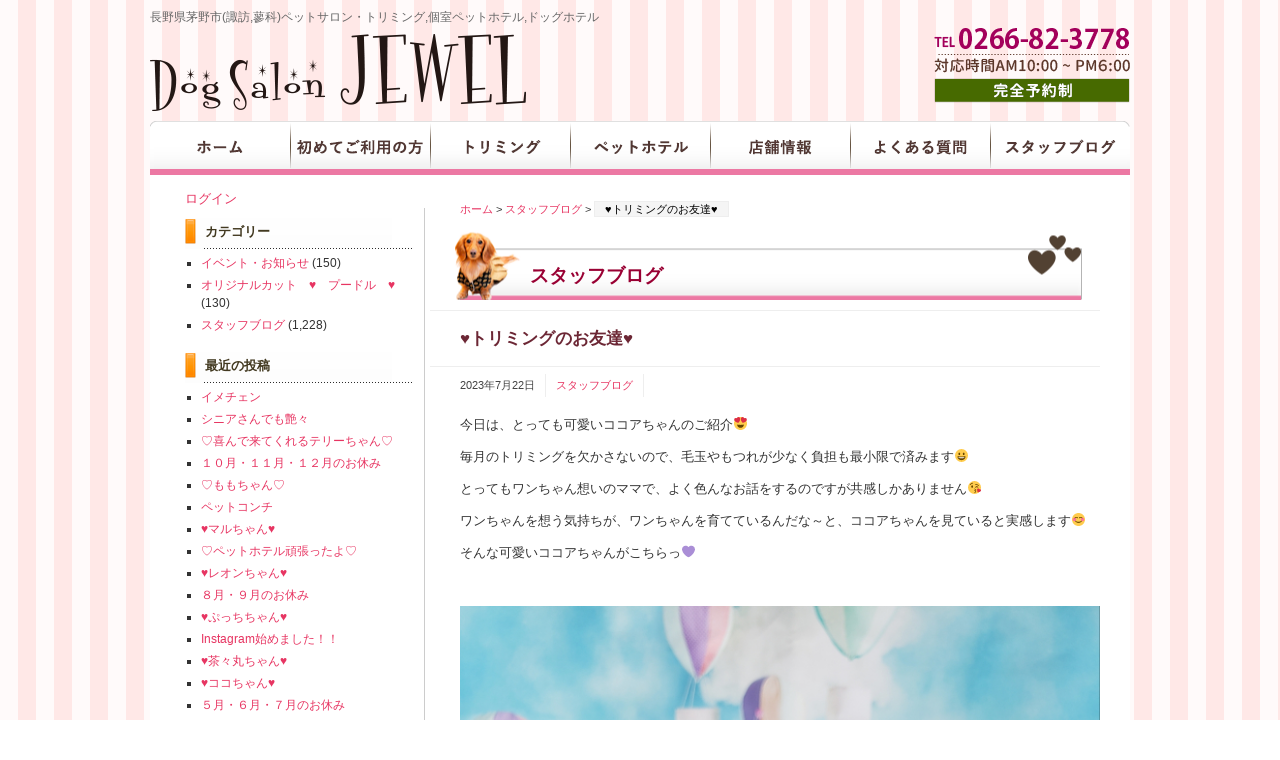

--- FILE ---
content_type: text/html; charset=UTF-8
request_url: https://www.dogsalon-jewel.com/blog/16874/
body_size: 7521
content:
<!DOCTYPE html>
<html lang="ja">
<head>
<meta charset="UTF-8" />
<title>&#x2665;トリミングのお友達&#x2665; | 長野県茅野市（諏訪,蓼科,原村,富士見町）のペットサロン,個室ペットホテル｜ドッグサロンジュエル</title>
<meta name="keywords" content="ペットサロン,ペット美容室,トリミング,ペットホテル,個室ペットホテル,諏訪,蓼科,長野県" />
<meta name="description" content="ドッグサロンジュエルは、長野県茅野市（諏訪,蓼科）の個室のあるペットホテル,トリミングのお店です。大切なワンちゃんと飼い主様に安心と癒しの空間をご提供いたします。" />
<link rel="profile" href="https://gmpg.org/xfn/11" />
<link rel="stylesheet" type="text/css" media="all" href="https://www.dogsalon-jewel.com/blog/wp-content/themes/jewel/style.css" />
<link rel="pingback" href="https://www.dogsalon-jewel.com/blog/xmlrpc.php" />

<script type="text/javascript" src="https://ajax.googleapis.com/ajax/libs/jquery/1.4.2/jquery.min.js"></script>
<script type="text/javascript" src="https://www.wp-plan.com/common/js/jquery.carouFredSel-6.1.0-packed.js"></script>
<script type="text/javascript" language="javascript">
			$(function() {
				//	Basic carousel, no options
				$('#foo1').carouFredSel();				
			});
</script>
<link rel='dns-prefetch' href='//s.w.org' />
<link rel="alternate" type="application/rss+xml" title="長野県茅野市（諏訪,蓼科,原村,富士見町）のペットサロン,個室ペットホテル｜ドッグサロンジュエル &raquo; フィード" href="https://www.dogsalon-jewel.com/feed/" />
<link rel="alternate" type="application/rss+xml" title="長野県茅野市（諏訪,蓼科,原村,富士見町）のペットサロン,個室ペットホテル｜ドッグサロンジュエル &raquo; コメントフィード" href="https://www.dogsalon-jewel.com/comments/feed/" />
		<script type="text/javascript">
			window._wpemojiSettings = {"baseUrl":"https:\/\/s.w.org\/images\/core\/emoji\/12.0.0-1\/72x72\/","ext":".png","svgUrl":"https:\/\/s.w.org\/images\/core\/emoji\/12.0.0-1\/svg\/","svgExt":".svg","source":{"concatemoji":"https:\/\/www.dogsalon-jewel.com\/blog\/wp-includes\/js\/wp-emoji-release.min.js?ver=5.2.21"}};
			!function(e,a,t){var n,r,o,i=a.createElement("canvas"),p=i.getContext&&i.getContext("2d");function s(e,t){var a=String.fromCharCode;p.clearRect(0,0,i.width,i.height),p.fillText(a.apply(this,e),0,0);e=i.toDataURL();return p.clearRect(0,0,i.width,i.height),p.fillText(a.apply(this,t),0,0),e===i.toDataURL()}function c(e){var t=a.createElement("script");t.src=e,t.defer=t.type="text/javascript",a.getElementsByTagName("head")[0].appendChild(t)}for(o=Array("flag","emoji"),t.supports={everything:!0,everythingExceptFlag:!0},r=0;r<o.length;r++)t.supports[o[r]]=function(e){if(!p||!p.fillText)return!1;switch(p.textBaseline="top",p.font="600 32px Arial",e){case"flag":return s([55356,56826,55356,56819],[55356,56826,8203,55356,56819])?!1:!s([55356,57332,56128,56423,56128,56418,56128,56421,56128,56430,56128,56423,56128,56447],[55356,57332,8203,56128,56423,8203,56128,56418,8203,56128,56421,8203,56128,56430,8203,56128,56423,8203,56128,56447]);case"emoji":return!s([55357,56424,55356,57342,8205,55358,56605,8205,55357,56424,55356,57340],[55357,56424,55356,57342,8203,55358,56605,8203,55357,56424,55356,57340])}return!1}(o[r]),t.supports.everything=t.supports.everything&&t.supports[o[r]],"flag"!==o[r]&&(t.supports.everythingExceptFlag=t.supports.everythingExceptFlag&&t.supports[o[r]]);t.supports.everythingExceptFlag=t.supports.everythingExceptFlag&&!t.supports.flag,t.DOMReady=!1,t.readyCallback=function(){t.DOMReady=!0},t.supports.everything||(n=function(){t.readyCallback()},a.addEventListener?(a.addEventListener("DOMContentLoaded",n,!1),e.addEventListener("load",n,!1)):(e.attachEvent("onload",n),a.attachEvent("onreadystatechange",function(){"complete"===a.readyState&&t.readyCallback()})),(n=t.source||{}).concatemoji?c(n.concatemoji):n.wpemoji&&n.twemoji&&(c(n.twemoji),c(n.wpemoji)))}(window,document,window._wpemojiSettings);
		</script>
		<style type="text/css">
img.wp-smiley,
img.emoji {
	display: inline !important;
	border: none !important;
	box-shadow: none !important;
	height: 1em !important;
	width: 1em !important;
	margin: 0 .07em !important;
	vertical-align: -0.1em !important;
	background: none !important;
	padding: 0 !important;
}
</style>
	<link rel='stylesheet' id='wp-block-library-css'  href='https://www.dogsalon-jewel.com/blog/wp-includes/css/dist/block-library/style.min.css?ver=5.2.21' type='text/css' media='all' />
<link rel='stylesheet' id='contact-form-7-css'  href='https://www.dogsalon-jewel.com/blog/wp-content/plugins/contact-form-7/includes/css/styles.css?ver=5.1.3' type='text/css' media='all' />
<link rel='stylesheet' id='wp-pagenavi-css'  href='https://www.dogsalon-jewel.com/blog/wp-content/plugins/wp-pagenavi/pagenavi-css.css?ver=2.70' type='text/css' media='all' />
<script type='text/javascript' src='https://www.dogsalon-jewel.com/blog/wp-includes/js/jquery/jquery.js?ver=1.12.4-wp'></script>
<script type='text/javascript' src='https://www.dogsalon-jewel.com/blog/wp-includes/js/jquery/jquery-migrate.min.js?ver=1.4.1'></script>
<link rel='https://api.w.org/' href='https://www.dogsalon-jewel.com/wp-json/' />
<link rel="EditURI" type="application/rsd+xml" title="RSD" href="https://www.dogsalon-jewel.com/blog/xmlrpc.php?rsd" />
<link rel="canonical" href="https://www.dogsalon-jewel.com/blog/16874/" />
<link rel='shortlink' href='https://www.dogsalon-jewel.com/?p=16874' />
<link rel="alternate" type="application/json+oembed" href="https://www.dogsalon-jewel.com/wp-json/oembed/1.0/embed?url=https%3A%2F%2Fwww.dogsalon-jewel.com%2Fblog%2F16874%2F" />
<link rel="alternate" type="text/xml+oembed" href="https://www.dogsalon-jewel.com/wp-json/oembed/1.0/embed?url=https%3A%2F%2Fwww.dogsalon-jewel.com%2Fblog%2F16874%2F&#038;format=xml" />
<link rel="icon" href="https://www.dogsalon-jewel.com/blog/wp-content/uploads/2019/05/cropped-favicon-32x32.gif" sizes="32x32" />
<link rel="icon" href="https://www.dogsalon-jewel.com/blog/wp-content/uploads/2019/05/cropped-favicon-192x192.gif" sizes="192x192" />
<link rel="apple-touch-icon-precomposed" href="https://www.dogsalon-jewel.com/blog/wp-content/uploads/2019/05/cropped-favicon-180x180.gif" />
<meta name="msapplication-TileImage" content="https://www.dogsalon-jewel.com/blog/wp-content/uploads/2019/05/cropped-favicon-270x270.gif" />
<script type="text/javascript">
  var _gaq = _gaq || [];
  _gaq.push(['_setAccount', 'UA-20106854-1']);
  _gaq.push(['_trackPageview']);

  (function() {
    var ga = document.createElement('script'); ga.type = 'text/javascript'; ga.async = true;
    ga.src = ('https:' == document.location.protocol ? 'https://ssl' : 'http://www') + '.google-analytics.com/ga.js';
    var s = document.getElementsByTagName('script')[0]; s.parentNode.insertBefore(ga, s);
  })();
</script>
<!-- Global site tag (gtag.js) - Google Analytics -->
<script async src="https://www.googletagmanager.com/gtag/js?id=G-ED1CPZKRPP"></script>
<script>
  window.dataLayer = window.dataLayer || [];
  function gtag(){dataLayer.push(arguments);}
  gtag('js', new Date());

  gtag('config', 'G-ED1CPZKRPP');
</script>
</head>

<body class="post-template-default single single-post postid-16874 single-format-standard">
<div id="fb-root"></div>
<script>(function(d, s, id) {
  var js, fjs = d.getElementsByTagName(s)[0];
  if (d.getElementById(id)) return;
  js = d.createElement(s); js.id = id;
  js.src = "//connect.facebook.net/ja_JP/sdk.js#xfbml=1&version=v2.5";
  fjs.parentNode.insertBefore(js, fjs);
}(document, 'script', 'facebook-jssdk'));</script>
<div id="wrapper" class="hfeed">
	<div id="header">
		<div class="headL">
				<h1>長野県茅野市(諏訪,蓼科)ペットサロン・トリミング,個室ペットホテル,ドッグホテル</h1>
				<p class="logo"><a href="https://www.dogsalon-jewel.com/" title="長野県茅野市（諏訪,蓼科,原村,富士見町）のペットサロン,個室ペットホテル｜ドッグサロンジュエル" rel="home"><img src="https://www.dogsalon-jewel.com/img/index/header_logo.png" width="376" height="77" alt="ドッグサロンジュエル" /></a></p>
		</div><!-- .headL -->
<p class="head_tel"><img src="https://www.dogsalon-jewel.com/images/share/head_tel.png" alt="電話番号0266-82-3778" /></p>
</div><!-- #header -->	
<div id="menu">
<ul id="gNav">
<li id="link1"><a href="https://www.dogsalon-jewel.com/">HOME</a></li>
<li id="link2"><a href="https://www.dogsalon-jewel.com/kiyaku-triming.html">初めてご利用の方</a>
<ul class="submenu">
<li><a href="https://www.dogsalon-jewel.com/kiyaku-triming.html">トリミングをご利用の方</a></li>
<li><a href="https://www.dogsalon-jewel.com/kiyaku-hotel.html">ペットホテルをご利用の方</a></li>
</ul></li>
<li id="link3"><a href="https://www.dogsalon-jewel.com/menu.html">トリミング</a></li>
<li id="link4"><a href="https://www.dogsalon-jewel.com/hotel.html">ペットホテル</a></li>
<li id="link5"><a href="https://www.dogsalon-jewel.com/shop.html">店舗情報</a></li>
<li id="link6"><a href="https://www.dogsalon-jewel.com/q_a.html">よくある質問</a></li>
<li id="link7"><a href="https://www.dogsalon-jewel.com/category/blog/">スタッフブログ</a></li>
</ul>
</div>		


	<div id="main">
		<div id="container">
			<div id="content">

			

				<p class="topicPath"><a href="https://www.dogsalon-jewel.com">ホーム</a> &gt; <a href="https://www.dogsalon-jewel.com/category/blog/" rel="category tag">スタッフブログ</a> &gt; <span class="current">&#x2665;トリミングのお友達&#x2665;</span></p>
				

<!--<h3 class="midashi1 ml30">トリマー募集のお知らせ</h3> 
<div class="oshirase_Box ml30">
  <p><span class="marker_yellow_hoso">業務拡張にともない、トリマーを募集いたします。</span></p>
  <p>経験者優遇しますが、ブランクのある方、新卒の学生さんなどお気軽にご連絡ください。<br />
   &#9632;正社員・アルバイトでも可    <br />
    ※各種社会保険完備<br />
    ※詳細は、お問合せフォームからお願いいたします。　　　(担当：坂元)</p>
    <p class=" text-align_center"><a href="http://www.dogsalon-jewel.com/contact/"><img src="http://www.dogsalon-jewel.com/images/share/btn_contact.gif" width="236" height="52"  alt="お問い合わせフォームへ"/></a></p>
</div>-->

				<div id="post-16874" class="post-16874 post type-post status-publish format-standard hentry category-blog">
					<h1 class="pagetitle"><a href="https://www.dogsalon-jewel.com/category/blog/" rel="category tag">スタッフブログ</a></h1>
					<h2 class="pagetitle-single">&#x2665;トリミングのお友達&#x2665;</h2>

			<ul class="info">
				<li class="date">2023年7月22日</li>
				<li class="category"><a href="https://www.dogsalon-jewel.com/category/blog/" rel="category tag">スタッフブログ</a></li>
											</ul>

					<div class="entry-content">
						<p>今日は、とっても可愛いココアちゃんのご紹介&#x1f60d;</p>
<p>毎月のトリミングを欠かさないので、毛玉やもつれが少なく負担も最小限で済みます&#x1f600;</p>
<p>とってもワンちゃん想いのママで、よく色んなお話をするのですが共感しかありません&#x1f618;</p>
<p>ワンちゃんを想う気持ちが、ワンちゃんを育てているんだな～と、ココアちゃんを見ていると実感します&#x1f60a;</p>
<p>そんな可愛いココアちゃんがこちらっ&#x1f49c;</p>
<p>&nbsp;</p>
<p><img class="alignnone size-full wp-image-16875" src="https://www.dogsalon-jewel.com/blog/wp-content/uploads/2023/07/BeautyPlus_20230625220210649_save.jpg" alt="" width="1322" height="1920" srcset="https://www.dogsalon-jewel.com/blog/wp-content/uploads/2023/07/BeautyPlus_20230625220210649_save.jpg 1322w, https://www.dogsalon-jewel.com/blog/wp-content/uploads/2023/07/BeautyPlus_20230625220210649_save-207x300.jpg 207w, https://www.dogsalon-jewel.com/blog/wp-content/uploads/2023/07/BeautyPlus_20230625220210649_save-768x1115.jpg 768w, https://www.dogsalon-jewel.com/blog/wp-content/uploads/2023/07/BeautyPlus_20230625220210649_save-413x600.jpg 413w" sizes="(max-width: 1322px) 100vw, 1322px" /></p>
<p>&nbsp;</p>
<p>「お写真は、スタイルよく立った状態で撮ってね」って感じかな？？&#x1f61d;</p>
<p>オーソドックスなテディベアスタイルが、とってもお似合いですね&#x1f49c;</p>
<p>ママさん、ココアちゃんまたのご利用お待ちしております&#x1f60d;</p>
<p>&nbsp;</p>
<p>※お写真とおリボンのプレゼントは、６月末をもちまして終了とさせていただきました。</p>
<p>物価上昇など、値上がりが続いておりトリミング料金の値上げではなく、このような形となりました。</p>
<p>楽しみにしてくださっていた方には、申し訳ございませんがご理解のほどよろしくお願いいたします。</p>
											</div><!-- .entry-content -->


				</div><!-- #post-## -->
				
<ul class="flip" id="flip2">
				<li class="newer">・次の記事: <a href="https://www.dogsalon-jewel.com/blog/16885/" rel="next">&#x2665;１０月・１１月・１２月のお休み&#x2665; <span class="meta-nav"></span></a></li>
				<li class="older">・前の記事: <a href="https://www.dogsalon-jewel.com/blog/16870/" rel="prev"><span class="meta-nav"></span> &#x2665;７月・８月・９月のお休み&#x2665;</a></li>
			</ul>

				
			<div id="comments">




</div><!-- #comments -->
				
				<p class="topicPath"><a href="https://www.dogsalon-jewel.com">ホーム</a> &gt; <a href="https://www.dogsalon-jewel.com/category/blog/" rel="category tag">スタッフブログ</a> &gt; <span class="current">&#x2665;トリミングのお友達&#x2665;</span></p>


			</div><!-- #content -->
		</div><!-- #container -->



		<div id="primary" class="widget-area" role="complementary">
			<p><a href="https://www.dogsalon-jewel.com/blog/wp-login.php">ログイン</a></p>
			<ul class="xoxo">

<li id="categories-4" class="widget-container widget_categories"><h3 class="widget-title">カテゴリー</h3>		<ul>
				<li class="cat-item cat-item-3"><a href="https://www.dogsalon-jewel.com/category/news/">イベント・お知らせ</a> (150)
</li>
	<li class="cat-item cat-item-4"><a href="https://www.dogsalon-jewel.com/category/%e3%83%97%e3%83%bc%e3%83%89%e3%83%ab%e3%82%ab%e3%83%83%e3%83%88%e9%9b%86/">オリジナルカット　♥　プードル　♥</a> (130)
</li>
	<li class="cat-item cat-item-1"><a href="https://www.dogsalon-jewel.com/category/blog/">スタッフブログ</a> (1,228)
</li>
		</ul>
			</li>		<li id="recent-posts-4" class="widget-container widget_recent_entries">		<h3 class="widget-title">最近の投稿</h3>		<ul>
											<li>
					<a href="https://www.dogsalon-jewel.com/blog/17474/">イメチェン</a>
									</li>
											<li>
					<a href="https://www.dogsalon-jewel.com/blog/17467/">シニアさんでも艶々</a>
									</li>
											<li>
					<a href="https://www.dogsalon-jewel.com/blog/17461/">♡喜んで来てくれるテリーちゃん♡</a>
									</li>
											<li>
					<a href="https://www.dogsalon-jewel.com/blog/17450/">１０月・１１月・１２月のお休み</a>
									</li>
											<li>
					<a href="https://www.dogsalon-jewel.com/blog/17442/">♡ももちゃん♡</a>
									</li>
											<li>
					<a href="https://www.dogsalon-jewel.com/blog/17431/">ペットコンチ</a>
									</li>
											<li>
					<a href="https://www.dogsalon-jewel.com/blog/17415/">&#x2665;マルちゃん&#x2665;</a>
									</li>
											<li>
					<a href="https://www.dogsalon-jewel.com/blog/17377/">♡ペットホテル頑張ったよ♡</a>
									</li>
											<li>
					<a href="https://www.dogsalon-jewel.com/blog/17336/">&#x2665;レオンちゃん&#x2665;</a>
									</li>
											<li>
					<a href="https://www.dogsalon-jewel.com/blog/17315/">８月・９月のお休み</a>
									</li>
											<li>
					<a href="https://www.dogsalon-jewel.com/blog/17253/">&#x2665;ぷっちちゃん&#x2665;</a>
									</li>
											<li>
					<a href="https://www.dogsalon-jewel.com/blog/17225/">Instagram始めました！！</a>
									</li>
											<li>
					<a href="https://www.dogsalon-jewel.com/blog/17179/">&#x2665;茶々丸ちゃん&#x2665;</a>
									</li>
											<li>
					<a href="https://www.dogsalon-jewel.com/blog/17168/">&#x2665;ココちゃん&#x2665;</a>
									</li>
											<li>
					<a href="https://www.dogsalon-jewel.com/blog/17143/">５月・６月・７月のお休み</a>
									</li>
											<li>
					<a href="https://www.dogsalon-jewel.com/blog/17139/">&#x2665;琥珀ちゃん&#x2665;</a>
									</li>
											<li>
					<a href="https://www.dogsalon-jewel.com/blog/17121/">&#x2665;まろちゃん&#x2665;</a>
									</li>
											<li>
					<a href="https://www.dogsalon-jewel.com/blog/17087/">シニア犬や持病のある子のトリミングについて</a>
									</li>
											<li>
					<a href="https://www.dogsalon-jewel.com/blog/17052/">２月・３月・４月のお休み</a>
									</li>
											<li>
					<a href="https://www.dogsalon-jewel.com/blog/17041/">KOPILULU CAFE</a>
									</li>
					</ul>
		</li>			</ul>

<h3 class="widget-title">アーカイブ</h3>
<ul class="accordion">
<li><p><span>2025年</span></p><ul>
        <li>
        <a href="https://www.dogsalon-jewel.com/date/2025/11">
            11月
            (2)
        </a>
    </li>
        <li>
        <a href="https://www.dogsalon-jewel.com/date/2025/10">
            10月
            (1)
        </a>
    </li>
        <li>
        <a href="https://www.dogsalon-jewel.com/date/2025/09">
            9月
            (4)
        </a>
    </li>
        <li>
        <a href="https://www.dogsalon-jewel.com/date/2025/08">
            8月
            (2)
        </a>
    </li>
        <li>
        <a href="https://www.dogsalon-jewel.com/date/2025/07">
            7月
            (2)
        </a>
    </li>
        <li>
        <a href="https://www.dogsalon-jewel.com/date/2025/06">
            6月
            (1)
        </a>
    </li>
        <li>
        <a href="https://www.dogsalon-jewel.com/date/2025/05">
            5月
            (2)
        </a>
    </li>
        <li>
        <a href="https://www.dogsalon-jewel.com/date/2025/04">
            4月
            (3)
        </a>
    </li>
        <li>
        <a href="https://www.dogsalon-jewel.com/date/2025/03">
            3月
            (1)
        </a>
    </li>
        <li>
        <a href="https://www.dogsalon-jewel.com/date/2025/01">
            1月
            (4)
        </a>
    </li>
                </ul></li>
        <li><p><span>2024年</span></p><ul>
        <li>
        <a href="https://www.dogsalon-jewel.com/date/2024/12">
            12月
            (4)
        </a>
    </li>
        <li>
        <a href="https://www.dogsalon-jewel.com/date/2024/09">
            9月
            (1)
        </a>
    </li>
        <li>
        <a href="https://www.dogsalon-jewel.com/date/2024/08">
            8月
            (1)
        </a>
    </li>
        <li>
        <a href="https://www.dogsalon-jewel.com/date/2024/07">
            7月
            (1)
        </a>
    </li>
        <li>
        <a href="https://www.dogsalon-jewel.com/date/2024/05">
            5月
            (1)
        </a>
    </li>
        <li>
        <a href="https://www.dogsalon-jewel.com/date/2024/04">
            4月
            (3)
        </a>
    </li>
        <li>
        <a href="https://www.dogsalon-jewel.com/date/2024/01">
            1月
            (3)
        </a>
    </li>
                </ul></li>
        <li><p><span>2023年</span></p><ul>
        <li>
        <a href="https://www.dogsalon-jewel.com/date/2023/12">
            12月
            (2)
        </a>
    </li>
        <li>
        <a href="https://www.dogsalon-jewel.com/date/2023/11">
            11月
            (1)
        </a>
    </li>
        <li>
        <a href="https://www.dogsalon-jewel.com/date/2023/10">
            10月
            (3)
        </a>
    </li>
        <li>
        <a href="https://www.dogsalon-jewel.com/date/2023/07">
            7月
            (1)
        </a>
    </li>
        <li>
        <a href="https://www.dogsalon-jewel.com/date/2023/06">
            6月
            (1)
        </a>
    </li>
        <li>
        <a href="https://www.dogsalon-jewel.com/date/2023/04">
            4月
            (1)
        </a>
    </li>
        <li>
        <a href="https://www.dogsalon-jewel.com/date/2023/03">
            3月
            (1)
        </a>
    </li>
        <li>
        <a href="https://www.dogsalon-jewel.com/date/2023/02">
            2月
            (2)
        </a>
    </li>
        <li>
        <a href="https://www.dogsalon-jewel.com/date/2023/01">
            1月
            (1)
        </a>
    </li>
                </ul></li>
        <li><p><span>2022年</span></p><ul>
        <li>
        <a href="https://www.dogsalon-jewel.com/date/2022/12">
            12月
            (1)
        </a>
    </li>
        <li>
        <a href="https://www.dogsalon-jewel.com/date/2022/11">
            11月
            (3)
        </a>
    </li>
        <li>
        <a href="https://www.dogsalon-jewel.com/date/2022/09">
            9月
            (1)
        </a>
    </li>
        <li>
        <a href="https://www.dogsalon-jewel.com/date/2022/08">
            8月
            (1)
        </a>
    </li>
        <li>
        <a href="https://www.dogsalon-jewel.com/date/2022/05">
            5月
            (1)
        </a>
    </li>
        <li>
        <a href="https://www.dogsalon-jewel.com/date/2022/03">
            3月
            (2)
        </a>
    </li>
        <li>
        <a href="https://www.dogsalon-jewel.com/date/2022/02">
            2月
            (1)
        </a>
    </li>
        <li>
        <a href="https://www.dogsalon-jewel.com/date/2022/01">
            1月
            (1)
        </a>
    </li>
                </ul></li>
        <li><p><span>2021年</span></p><ul>
        <li>
        <a href="https://www.dogsalon-jewel.com/date/2021/12">
            12月
            (1)
        </a>
    </li>
        <li>
        <a href="https://www.dogsalon-jewel.com/date/2021/09">
            9月
            (1)
        </a>
    </li>
        <li>
        <a href="https://www.dogsalon-jewel.com/date/2021/05">
            5月
            (1)
        </a>
    </li>
        <li>
        <a href="https://www.dogsalon-jewel.com/date/2021/03">
            3月
            (1)
        </a>
    </li>
                </ul></li>
        <li><p><span>2020年</span></p><ul>
        <li>
        <a href="https://www.dogsalon-jewel.com/date/2020/12">
            12月
            (1)
        </a>
    </li>
        <li>
        <a href="https://www.dogsalon-jewel.com/date/2020/09">
            9月
            (1)
        </a>
    </li>
        <li>
        <a href="https://www.dogsalon-jewel.com/date/2020/08">
            8月
            (1)
        </a>
    </li>
        <li>
        <a href="https://www.dogsalon-jewel.com/date/2020/05">
            5月
            (1)
        </a>
    </li>
        <li>
        <a href="https://www.dogsalon-jewel.com/date/2020/03">
            3月
            (1)
        </a>
    </li>
        <li>
        <a href="https://www.dogsalon-jewel.com/date/2020/01">
            1月
            (1)
        </a>
    </li>
                </ul></li>
        <li><p><span>2019年</span></p><ul>
        <li>
        <a href="https://www.dogsalon-jewel.com/date/2019/11">
            11月
            (1)
        </a>
    </li>
        <li>
        <a href="https://www.dogsalon-jewel.com/date/2019/09">
            9月
            (1)
        </a>
    </li>
        <li>
        <a href="https://www.dogsalon-jewel.com/date/2019/07">
            7月
            (2)
        </a>
    </li>
        <li>
        <a href="https://www.dogsalon-jewel.com/date/2019/05">
            5月
            (1)
        </a>
    </li>
        <li>
        <a href="https://www.dogsalon-jewel.com/date/2019/03">
            3月
            (5)
        </a>
    </li>
        <li>
        <a href="https://www.dogsalon-jewel.com/date/2019/02">
            2月
            (2)
        </a>
    </li>
        <li>
        <a href="https://www.dogsalon-jewel.com/date/2019/01">
            1月
            (4)
        </a>
    </li>
                </ul></li>
        <li><p><span>2018年</span></p><ul>
        <li>
        <a href="https://www.dogsalon-jewel.com/date/2018/12">
            12月
            (4)
        </a>
    </li>
        <li>
        <a href="https://www.dogsalon-jewel.com/date/2018/11">
            11月
            (4)
        </a>
    </li>
        <li>
        <a href="https://www.dogsalon-jewel.com/date/2018/10">
            10月
            (8)
        </a>
    </li>
        <li>
        <a href="https://www.dogsalon-jewel.com/date/2018/09">
            9月
            (3)
        </a>
    </li>
        <li>
        <a href="https://www.dogsalon-jewel.com/date/2018/08">
            8月
            (3)
        </a>
    </li>
        <li>
        <a href="https://www.dogsalon-jewel.com/date/2018/07">
            7月
            (3)
        </a>
    </li>
        <li>
        <a href="https://www.dogsalon-jewel.com/date/2018/06">
            6月
            (1)
        </a>
    </li>
        <li>
        <a href="https://www.dogsalon-jewel.com/date/2018/05">
            5月
            (4)
        </a>
    </li>
        <li>
        <a href="https://www.dogsalon-jewel.com/date/2018/04">
            4月
            (6)
        </a>
    </li>
        <li>
        <a href="https://www.dogsalon-jewel.com/date/2018/03">
            3月
            (3)
        </a>
    </li>
        <li>
        <a href="https://www.dogsalon-jewel.com/date/2018/02">
            2月
            (4)
        </a>
    </li>
        <li>
        <a href="https://www.dogsalon-jewel.com/date/2018/01">
            1月
            (6)
        </a>
    </li>
                </ul></li>
        <li><p><span>2017年</span></p><ul>
        <li>
        <a href="https://www.dogsalon-jewel.com/date/2017/12">
            12月
            (2)
        </a>
    </li>
        <li>
        <a href="https://www.dogsalon-jewel.com/date/2017/11">
            11月
            (5)
        </a>
    </li>
        <li>
        <a href="https://www.dogsalon-jewel.com/date/2017/10">
            10月
            (5)
        </a>
    </li>
        <li>
        <a href="https://www.dogsalon-jewel.com/date/2017/09">
            9月
            (3)
        </a>
    </li>
        <li>
        <a href="https://www.dogsalon-jewel.com/date/2017/08">
            8月
            (1)
        </a>
    </li>
        <li>
        <a href="https://www.dogsalon-jewel.com/date/2017/06">
            6月
            (1)
        </a>
    </li>
        <li>
        <a href="https://www.dogsalon-jewel.com/date/2017/04">
            4月
            (1)
        </a>
    </li>
        <li>
        <a href="https://www.dogsalon-jewel.com/date/2017/02">
            2月
            (2)
        </a>
    </li>
        <li>
        <a href="https://www.dogsalon-jewel.com/date/2017/01">
            1月
            (1)
        </a>
    </li>
                </ul></li>
        <li><p><span>2016年</span></p><ul>
        <li>
        <a href="https://www.dogsalon-jewel.com/date/2016/12">
            12月
            (1)
        </a>
    </li>
        <li>
        <a href="https://www.dogsalon-jewel.com/date/2016/11">
            11月
            (1)
        </a>
    </li>
        <li>
        <a href="https://www.dogsalon-jewel.com/date/2016/10">
            10月
            (3)
        </a>
    </li>
        <li>
        <a href="https://www.dogsalon-jewel.com/date/2016/09">
            9月
            (1)
        </a>
    </li>
        <li>
        <a href="https://www.dogsalon-jewel.com/date/2016/08">
            8月
            (3)
        </a>
    </li>
        <li>
        <a href="https://www.dogsalon-jewel.com/date/2016/07">
            7月
            (3)
        </a>
    </li>
        <li>
        <a href="https://www.dogsalon-jewel.com/date/2016/06">
            6月
            (2)
        </a>
    </li>
        <li>
        <a href="https://www.dogsalon-jewel.com/date/2016/05">
            5月
            (5)
        </a>
    </li>
        <li>
        <a href="https://www.dogsalon-jewel.com/date/2016/04">
            4月
            (8)
        </a>
    </li>
        <li>
        <a href="https://www.dogsalon-jewel.com/date/2016/03">
            3月
            (4)
        </a>
    </li>
        <li>
        <a href="https://www.dogsalon-jewel.com/date/2016/02">
            2月
            (6)
        </a>
    </li>
        <li>
        <a href="https://www.dogsalon-jewel.com/date/2016/01">
            1月
            (17)
        </a>
    </li>
                </ul></li>
        <li><p><span>2015年</span></p><ul>
        <li>
        <a href="https://www.dogsalon-jewel.com/date/2015/12">
            12月
            (3)
        </a>
    </li>
        <li>
        <a href="https://www.dogsalon-jewel.com/date/2015/11">
            11月
            (12)
        </a>
    </li>
        <li>
        <a href="https://www.dogsalon-jewel.com/date/2015/10">
            10月
            (18)
        </a>
    </li>
        <li>
        <a href="https://www.dogsalon-jewel.com/date/2015/09">
            9月
            (20)
        </a>
    </li>
        <li>
        <a href="https://www.dogsalon-jewel.com/date/2015/08">
            8月
            (9)
        </a>
    </li>
        <li>
        <a href="https://www.dogsalon-jewel.com/date/2015/07">
            7月
            (13)
        </a>
    </li>
        <li>
        <a href="https://www.dogsalon-jewel.com/date/2015/06">
            6月
            (19)
        </a>
    </li>
        <li>
        <a href="https://www.dogsalon-jewel.com/date/2015/05">
            5月
            (12)
        </a>
    </li>
        <li>
        <a href="https://www.dogsalon-jewel.com/date/2015/04">
            4月
            (15)
        </a>
    </li>
        <li>
        <a href="https://www.dogsalon-jewel.com/date/2015/03">
            3月
            (23)
        </a>
    </li>
        <li>
        <a href="https://www.dogsalon-jewel.com/date/2015/02">
            2月
            (18)
        </a>
    </li>
        <li>
        <a href="https://www.dogsalon-jewel.com/date/2015/01">
            1月
            (21)
        </a>
    </li>
                </ul></li>
        <li><p><span>2014年</span></p><ul>
        <li>
        <a href="https://www.dogsalon-jewel.com/date/2014/12">
            12月
            (27)
        </a>
    </li>
        <li>
        <a href="https://www.dogsalon-jewel.com/date/2014/11">
            11月
            (16)
        </a>
    </li>
        <li>
        <a href="https://www.dogsalon-jewel.com/date/2014/10">
            10月
            (29)
        </a>
    </li>
        <li>
        <a href="https://www.dogsalon-jewel.com/date/2014/09">
            9月
            (16)
        </a>
    </li>
        <li>
        <a href="https://www.dogsalon-jewel.com/date/2014/08">
            8月
            (22)
        </a>
    </li>
        <li>
        <a href="https://www.dogsalon-jewel.com/date/2014/07">
            7月
            (30)
        </a>
    </li>
        <li>
        <a href="https://www.dogsalon-jewel.com/date/2014/06">
            6月
            (37)
        </a>
    </li>
        <li>
        <a href="https://www.dogsalon-jewel.com/date/2014/05">
            5月
            (29)
        </a>
    </li>
        <li>
        <a href="https://www.dogsalon-jewel.com/date/2014/04">
            4月
            (19)
        </a>
    </li>
        <li>
        <a href="https://www.dogsalon-jewel.com/date/2014/03">
            3月
            (20)
        </a>
    </li>
        <li>
        <a href="https://www.dogsalon-jewel.com/date/2014/02">
            2月
            (21)
        </a>
    </li>
        <li>
        <a href="https://www.dogsalon-jewel.com/date/2014/01">
            1月
            (29)
        </a>
    </li>
                </ul></li>
        <li><p><span>2013年</span></p><ul>
        <li>
        <a href="https://www.dogsalon-jewel.com/date/2013/12">
            12月
            (18)
        </a>
    </li>
        <li>
        <a href="https://www.dogsalon-jewel.com/date/2013/11">
            11月
            (16)
        </a>
    </li>
        <li>
        <a href="https://www.dogsalon-jewel.com/date/2013/10">
            10月
            (15)
        </a>
    </li>
        <li>
        <a href="https://www.dogsalon-jewel.com/date/2013/09">
            9月
            (17)
        </a>
    </li>
        <li>
        <a href="https://www.dogsalon-jewel.com/date/2013/08">
            8月
            (12)
        </a>
    </li>
        <li>
        <a href="https://www.dogsalon-jewel.com/date/2013/07">
            7月
            (17)
        </a>
    </li>
        <li>
        <a href="https://www.dogsalon-jewel.com/date/2013/06">
            6月
            (14)
        </a>
    </li>
        <li>
        <a href="https://www.dogsalon-jewel.com/date/2013/05">
            5月
            (17)
        </a>
    </li>
        <li>
        <a href="https://www.dogsalon-jewel.com/date/2013/04">
            4月
            (18)
        </a>
    </li>
        <li>
        <a href="https://www.dogsalon-jewel.com/date/2013/03">
            3月
            (19)
        </a>
    </li>
        <li>
        <a href="https://www.dogsalon-jewel.com/date/2013/02">
            2月
            (11)
        </a>
    </li>
        <li>
        <a href="https://www.dogsalon-jewel.com/date/2013/01">
            1月
            (14)
        </a>
    </li>
                </ul></li>
        <li><p><span>2012年</span></p><ul>
        <li>
        <a href="https://www.dogsalon-jewel.com/date/2012/12">
            12月
            (11)
        </a>
    </li>
        <li>
        <a href="https://www.dogsalon-jewel.com/date/2012/11">
            11月
            (17)
        </a>
    </li>
        <li>
        <a href="https://www.dogsalon-jewel.com/date/2012/10">
            10月
            (16)
        </a>
    </li>
        <li>
        <a href="https://www.dogsalon-jewel.com/date/2012/09">
            9月
            (17)
        </a>
    </li>
        <li>
        <a href="https://www.dogsalon-jewel.com/date/2012/08">
            8月
            (14)
        </a>
    </li>
        <li>
        <a href="https://www.dogsalon-jewel.com/date/2012/07">
            7月
            (13)
        </a>
    </li>
        <li>
        <a href="https://www.dogsalon-jewel.com/date/2012/06">
            6月
            (21)
        </a>
    </li>
        <li>
        <a href="https://www.dogsalon-jewel.com/date/2012/05">
            5月
            (26)
        </a>
    </li>
        <li>
        <a href="https://www.dogsalon-jewel.com/date/2012/04">
            4月
            (24)
        </a>
    </li>
        <li>
        <a href="https://www.dogsalon-jewel.com/date/2012/03">
            3月
            (8)
        </a>
    </li>
        <li>
        <a href="https://www.dogsalon-jewel.com/date/2012/02">
            2月
            (6)
        </a>
    </li>
        <li>
        <a href="https://www.dogsalon-jewel.com/date/2012/01">
            1月
            (4)
        </a>
    </li>
                </ul></li>
        <li><p><span>2011年</span></p><ul>
        <li>
        <a href="https://www.dogsalon-jewel.com/date/2011/12">
            12月
            (9)
        </a>
    </li>
        <li>
        <a href="https://www.dogsalon-jewel.com/date/2011/11">
            11月
            (17)
        </a>
    </li>
        <li>
        <a href="https://www.dogsalon-jewel.com/date/2011/10">
            10月
            (14)
        </a>
    </li>
        <li>
        <a href="https://www.dogsalon-jewel.com/date/2011/09">
            9月
            (25)
        </a>
    </li>
        <li>
        <a href="https://www.dogsalon-jewel.com/date/2011/08">
            8月
            (30)
        </a>
    </li>
        <li>
        <a href="https://www.dogsalon-jewel.com/date/2011/07">
            7月
            (36)
        </a>
    </li>
        <li>
        <a href="https://www.dogsalon-jewel.com/date/2011/06">
            6月
            (29)
        </a>
    </li>
        <li>
        <a href="https://www.dogsalon-jewel.com/date/2011/05">
            5月
            (27)
        </a>
    </li>
        <li>
        <a href="https://www.dogsalon-jewel.com/date/2011/04">
            4月
            (36)
        </a>
    </li>
        <li>
        <a href="https://www.dogsalon-jewel.com/date/2011/03">
            3月
            (15)
        </a>
    </li>
        <li>
        <a href="https://www.dogsalon-jewel.com/date/2011/02">
            2月
            (1)
        </a>
    </li>
        <li>
        <a href="https://www.dogsalon-jewel.com/date/2011/01">
            1月
            (1)
        </a>
    </li>
                </ul></li>
        <li><p><span>2010年</span></p><ul>
        <li>
        <a href="https://www.dogsalon-jewel.com/date/2010/12">
            12月
            (2)
        </a>
    </li>
        <li>
        <a href="https://www.dogsalon-jewel.com/date/2010/11">
            11月
            (1)
        </a>
    </li>
    </ul></li></ul>
			
		</div><!-- #primary .widget-area -->




<p class="pageTop"><a href="#wrapper"><img src="https://www.dogsalon-jewel.com/images/share/pageTop.gif" width="91" height="19" alt="このページの上部へ" /></a></p>
	</div><!-- #main -->
	</div><!-- #wrapper -->
	
	<div id="footer">

<ul>
<li><a href="https://www.dogsalon-jewel.com/">HOME</a>｜</li>
<li><a href="https://www.dogsalon-jewel.com/menu.html">トリミング</a>｜</li>
<li><a href="https://www.dogsalon-jewel.com/hotel.html">ペットホテル</a>｜</li>
<li><a href="https://www.dogsalon-jewel.com/shop.html">店舗情報</a>｜</li>
<li><a href="https://www.dogsalon-jewel.com/q_a.html">よくある質問</a> | </li>
<li><a href="https://www.dogsalon-jewel.com/reservation/">ご予約フォーム</a>｜</li>
<li><a href="https://www.dogsalon-jewel.com/contact/">お問い合わせ</a>｜</li>
<li><a href="https://www.dogsalon-jewel.com/category/blog/">スタッフブログ</a>｜</li>
<li><a href="https://www.dogsalon-jewel.com/category/news/">イベント＆お知らせ</a></li>
</ul>

<p class="copyright">Copyright © 2010 - 2025 <a href="https://www.dogsalon-jewel.com/">長野県茅野市(諏訪,蓼科)のペットサロン,ペットホテル</a> <br>
DOG SALON JEWEL. All Right reserved.</p>

	</div><!-- #footer -->

<script type='text/javascript' src='https://www.dogsalon-jewel.com/blog/wp-includes/js/comment-reply.min.js?ver=5.2.21'></script>
<script type='text/javascript'>
/* <![CDATA[ */
var wpcf7 = {"apiSettings":{"root":"https:\/\/www.dogsalon-jewel.com\/wp-json\/contact-form-7\/v1","namespace":"contact-form-7\/v1"}};
/* ]]> */
</script>
<script type='text/javascript' src='https://www.dogsalon-jewel.com/blog/wp-content/plugins/contact-form-7/includes/js/scripts.js?ver=5.1.3'></script>
<script type='text/javascript' src='https://www.dogsalon-jewel.com/blog/wp-includes/js/wp-embed.min.js?ver=5.2.21'></script>

<script type="text/javascript" language="javascript">
jQuery(function($){
$(function(){
  $(".accordion li ul").hide();
  $(".accordion p").click(function(){
    $(this).next("ul").slideToggle();
    $(this).children("span").toggleClass("open");
  }); 
  $(".accordion dt").click(function(){
    $(this).next("dd").slideToggle();
    $(this).next("dd").siblings("dd").slideUp();
    $(this).toggleClass("open");    
    $(this).siblings("dt").removeClass("open");
  });
});

});
</script>
</body>
</html>


--- FILE ---
content_type: text/css
request_url: https://www.dogsalon-jewel.com/blog/wp-content/themes/jewel/style.css
body_size: 10658
content:
/*
Theme Name: dogsalon-jewel
Theme URI: https://www.dogsalon-jewel.com/
Author: Studiohallo
Author URI: https://www.wp-plan.com
Description: twentytenを基本にしたテーマ
Text Domain: twentyten
*/


/* =Reset default browser CSS. Based on work by Eric Meyer: https://meyerweb.com/eric/tools/css/reset/index.html
-------------------------------------------------------------- */

html, body, div, span, applet, object, iframe, h1, h2, h3, h4, h5, h6, p, blockquote, pre, a, abbr, acronym, address, big, cite, code, del, dfn, em, img, ins, kbd, q, s, samp, small, strike, strong, sub, sup, tt, var, b, u, i, center, dl, dt, dd, ol, ul, li, fieldset, form, label, legend, table, caption, tbody, tfoot, thead, tr, th, td, article, aside, canvas, details, embed, figure, figcaption, footer, header, hgroup, menu, nav, output, ruby, section, summary, time, mark, audio, video {
	margin: 0;
	padding: 0;
	border: 0;
	font-size: 100%;
	vertical-align: baseline;
}
body {
	line-height: 1;
}
h1,h2, h3, h4, h5, h6 {
	clear: both;
	font-weight: normal;
}
ol, ul {
	list-style: none;
}
blockquote {
	quotes: none;
}
blockquote:before, blockquote:after {
	content: '';
	content: none;
}
del {
	text-decoration: line-through;
}

/* tables still need 'cellspacing="0"' in the markup */
table {
	border-collapse: collapse;
	border-spacing: 0;
}
caption,th,td {
	font-weight: normal;
	text-align: left;
}
html {
	font-size: 100%;
	-webkit-text-size-adjust: 100%;
	-ms-text-size-adjust: 100%;
}
a:focus {
	outline: thin dotted;
}
a img {
	border: none;
}
img {
	border: 0;
	-ms-interpolation-mode: bicubic;
}
a{outline:none;}


/*++++ clearfix +++++*/
.clear{clear:both;}
/* float clear */

.clearfix:after {
	content: ".";  
	display: block; 
	clear: both;
	height: 0;
	visibility: hidden;
}
.clearfix {
}
* html .clearfix {
	height: 1px;
	/*\*//*/
	height: auto;
	overflow: hidden;
	/**/
}

/* Form fields, general styles first */
button,
input,
textarea {
	border: 1px solid #ccc;
	border-radius: 3px;
	font-family: inherit;
	padding: 6px;
	padding: 0.428571429rem;
}
button,
input {
    line-height: normal;
}
textarea {
	font-size: 100%;
	overflow: auto;
	vertical-align: top;
}

/* Reset non-text input types */
input[type="checkbox"],
input[type="radio"],
input[type="file"],
input[type="hidden"],
input[type="image"],
input[type="color"] {
	border: 0;
	border-radius: 0;
	padding: 0;
}
.menu-toggle,
button,
input[type="submit"],
input[type="button"],
input[type="reset"] {
	cursor: pointer;
}
button[disabled],
input[disabled] {
    cursor: default;
}
.menu-toggle:hover,
button:hover,
input[type="submit"]:hover,
input[type="button"]:hover,
input[type="reset"]:hover,
article.post-password-required input[type=submit]:hover {
	color: #5e5e5e;
	background-color: #ebebeb;
	background-repeat: repeat-x;
	background-image: -moz-linear-gradient(top, #f9f9f9, #ebebeb);
	background-image: -ms-linear-gradient(top, #f9f9f9, #ebebeb);
	background-image: -webkit-linear-gradient(top, #f9f9f9, #ebebeb);
	background-image: -o-linear-gradient(top, #f9f9f9, #ebebeb);
	background-image: linear-gradient(top, #f9f9f9, #ebebeb);
}
.menu-toggle:active,
.menu-toggle.toggled-on,
button:active,
input[type="submit"]:active,
input[type="button"]:active,
input[type="reset"]:active {
	color: #757575;
	background-color: #e1e1e1;
	background-repeat: repeat-x;
	background-image: -moz-linear-gradient(top, #ebebeb, #e1e1e1);
	background-image: -ms-linear-gradient(top, #ebebeb, #e1e1e1);
	background-image: -webkit-linear-gradient(top, #ebebeb, #e1e1e1);
	background-image: -o-linear-gradient(top, #ebebeb, #e1e1e1);
	background-image: linear-gradient(top, #ebebeb, #e1e1e1);
	box-shadow: inset 0 0 8px 2px #c6c6c6, 0 1px 0 0 #f4f4f4;
	border: none;
}
li.bypostauthor cite span {
	color: #fff;
	background-color: #21759b;
	background-image: none;
	border: 1px solid #1f6f93;
	border-radius: 2px;
	box-shadow: none;
	padding: 0;
}

/* Images */
.alignleft {
	float: left;
}
.alignright {
	float: right;
}
.aligncenter {
	display: block;
	margin-left: auto;
	margin-right: auto;
}
.entry-content img,
.comment-content img,
.widget img,
img.header-image,
.author-avatar img,
img.wp-post-image {
	/* Add fancy borders to all WordPress-added images but not things like badges and icons and the like */
	/*border-radius: 3px;
	box-shadow: 0 1px 4px rgba(0, 0, 0, 0.2);*/
}

.text-align_center{ text-align:center; }
.text-align_right{ text-align:right; }
.text-align_left{ text-align:left; }
.vert_top{ vertical-align:top; }
.vert_middle{ vertical-align:middle; }
.vert_bottom{ vertical-align:bottom; }

.mt10 {	margin-top:10px !important;}
.mt15 {	margin-top:15px !important;}
.mt20 {	margin-top:20px !important;}
.mt25 {	margin-top:25px !important;}
.mt30 {	margin-top:30px !important;}
.mt35 {	margin-top:35px !important;}
.mt40 {	margin-top:40px !important;}
.mt45 {	margin-top:45px !important;}
.mt50 {	margin-top:50px !important;}
.mt55 {	margin-top:55px !important;}
.mt60 {	margin-top:60px !important;}
.mt65 {	margin-top:65px !important;}
.mt70 {	margin-top:70px !important;}
.mt75 {	margin-top:75px !important;}
.mt80 {	margin-top:80px !important;}

.mb0 {	margin-bottom:0 !important;}
.mb5 {	margin-bottom:5px !important;}
.mb10 {	margin-bottom:10px !important;}
.mb15 {	margin-bottom:15px !important;}
.mb20 {	margin-bottom:20px !important;}
.mb25 {	margin-bottom:25px !important;}
.mb28 {	margin-bottom:28px !important;}
.mb30 {	margin-bottom:30px !important;}
.mb35 {	margin-bottom:35px !important;}
.mb40 {	margin-bottom:40px !important;}
.mb45 {	margin-bottom:45px !important;}
.mb50 {	margin-bottom:50px !important;}
.mb55 {	margin-bottom:55px !important;}
.mb60 {	margin-bottom:60px !important;}
.mb65 {	margin-bottom:65px !important;}
.mb70 {	margin-bottom:70px !important;}

.ml10 {	margin-left:10px !important;}
.ml15 {	margin-left:15px !important;}
.ml20 {	margin-left:20px !important;}
.ml25 {	margin-left:25px !important;}
.ml30 {	margin-left:30px !important;}
.ml35 {	margin-left:35px !important;}

.mr10 {	margin-right:10px !important;}
.mr20 {	margin-right:20px !important;}
.mr25 {	margin-right:25px !important;}
.mr30 {	margin-right:30px !important;}
.mr35 {	margin-right:35px !important;}

.pb0 {	padding-bottom:0 !important;}
.pb1 {	padding-bottom:1px !important;}
.pb5 {	padding-bottom:5px !important;}
.pb10 {	padding-bottom:10px !important;}
.pb14 {	padding-bottom:14px !important;}
.pb20 {	padding-bottom:20px !important;}
.pb25 {	padding-bottom:25px !important;}
.pb28 {	padding-bottom:28px !important;}
.pb30 {	padding-bottom:30px !important;}
.pb35 {	padding-bottom:35px !important;}
.pb40 {	padding-bottom:40px !important;}
.pb45 {	padding-bottom:45px !important;}
.pb50 {	padding-bottom:50px !important;}

/* =Fonts
-------------------------------------------------------------- */
html {font-size: 87.5%;}
body,
input,
textarea,
.page-title span,
.pingback a.url {
	font-family: "メイリオ", "Meiryo", "ヒラギノ角ゴ Pro W3", "Hiragino Kaku Gothic Pro", "ＭＳ Ｐゴシック", "MS P Gothic", "Osaka", Verdana, Arial, Helvetica, sans-serif;
}
h3#comments-title,
h3#reply-title,
#access .menu,
#access div.menu ul,
#cancel-comment-reply-link,
.form-allowed-tags,
#site-info,
#site-title,
#wp-calendar,
.comment-meta,
.comment-body tr th,
.comment-body thead th,
.entry-content label,
.entry-content tr th,
.entry-content thead th,
.entry-meta,
.entry-title,
.entry-utility,
#respond label,
.navigation,
.page-title,
.pingback p,
.reply,
.widget-title,
.wp-caption-text {
	font-family: "Helvetica Neue", Arial, Helvetica, "Nimbus Sans L", sans-serif;
}
input[type="submit"] {
	font-family: "Helvetica Neue", Arial, Helvetica, "Nimbus Sans L", sans-serif;
}
pre {
	font-family: "Courier 10 Pitch", Courier, monospace;
}
code {
	font-family: Monaco, Consolas, "Andale Mono", "DejaVu Sans Mono", monospace;
}

/* =Global Elements
-------------------------------------------------------------- */
body {
	background:url(https://www.dogsalon-jewel.com/img/shear/bg.gif) repeat;
}
body,
input,
textarea {
	color: #333;
	font-size: 13px;
	line-height: 18px;
}
hr {
	background-color: #e7e7e7;
	border: 0;
	clear: both;
	height: 1px;
	margin-bottom: 18px;
}

/* Text elements */
p {
	/*margin-bottom: 18px;*/
}
ul,ol {
	list-style: none;
}
ol {
	list-style: decimal;
	margin: 0 0 18px 1.5em;
}
ol ol {
	list-style: upper-alpha;
}
ol ol ol {
	list-style: lower-roman;
}
ol ol ol ol {
	list-style: lower-alpha;
}
ul ul,
ol ol,
ul ol,
ol ul {
	margin-bottom: 0;
}
dl {
	margin: 0 0 24px 0;
}
dt {
	font-weight: bold;
}
dd {
	margin-bottom: 18px;
}
strong {
	font-weight: bold;
}
cite,em,i {
	font-style: italic;
}
big {
	font-size: 131.25%;
}
ins {
	background: #ffc;
	text-decoration: none;
}
blockquote {
	font-style: italic;
	padding: 0 3em;
}
blockquote cite,
blockquote em,
blockquote i {
	font-style: normal;
}
pre {
	background: #f7f7f7;
	color: #222;
	line-height: 18px;
	margin-bottom: 18px;
	overflow: auto;
	padding: 1.5em;
}
abbr,
acronym {
	border-bottom: 1px dotted #666;
	cursor: help;
}
sup,
sub {
	height: 0;
	line-height: 1;
	position: relative;
	vertical-align: baseline;
}
sup {
	bottom: 1ex;
}
sub {
	top: .5ex;
}
small {
	font-size: smaller;
}
input[type="text"],
input[type="password"],
input[type="email"],
input[type="url"],
input[type="number"],
textarea {
	background: #f9f9f9;
	border: 1px solid #ccc;
	box-shadow: inset 1px 1px 1px rgba(0,0,0,0.1);
	-moz-box-shadow: inset 1px 1px 1px rgba(0,0,0,0.1);
	-webkit-box-shadow: inset 1px 1px 1px rgba(0,0,0,0.1);
	padding: 2px;
}

a:link {color: #e73562;text-decoration: none;}
a:visited {color: #e73562;text-decoration: none;}
a:hover {color: #e73562;text-decoration: underline;}

/* ロールオーバー
---------------*/
a:hover img {opacity: 0.7;filter: alpha(opacity=70);-ms-filter: "alpha( opacity=70 )";}

/* Text meant only for screen readers */
.screen-reader-text {
	position: absolute;
	left: -9000px;
}

/* =Layout
-------------------------------------------------------------- */

#main {
	clear:both;
	width: 980px;
	margin: 0px auto;
	padding-top: 15px;
	background-color:#ffffff;
	 z-index: 1;
	
}
.page-template-default #content,
#container {
	float: right;
	width: 700px;
}
#content {
	margin: 0 30px 20px 0;
}
#primary,
#secondary {
	float: left;
	width: 240px;
	margin: 0 0 50px 35px;
}
#secondary {
	clear: right;
}
#footer {
	clear: both;
	width: 980px;
	margin: 0 auto;
}

/* =Header
-------------------------------------------------------------- */
#header {
	overflow:hidden;
	width: 980px;
	margin: 0 auto;
}
#header .headL {
	float: left;
	width: 500px;
}
#header h1 {
	color: #666;
	margin: 8px 0;
	font-size:12px;
	font-weight: normal;
}
#header .logo {
	width:452px;
	height:77px;
	margin-bottom:10px;
}
#header .head_tel {
	float:right;
	width:196px;
	margin-top:28px;
}
/* #gNav
----------------------------------------------------- */
#menu {
	clear: both;
	width: 980px;
	margin: 0 auto;
	
}
ul#gNav {
	margin:0;
	padding:0;
	position: relative;
}
* html #gNav {
	height: 1%;
}
ul#gNav > li {
	overflow:hidden;
	float:left;
	width: 140px;
	height: 54px;
	display: block;  
}

ul#gNav > li  > a {
	display:block;
	outline:none;
	height: 100%;
	text-indent: -5000px;
	background:url(https://www.dogsalon-jewel.com/img/shear/menu_bg_2018.png) no-repeat 0 0;
}
#gNav li#link1 a {background-position: 0 0;}  
#gNav li#link2 a {background-position: -140px 0;}  
#gNav li#link3 a {background-position: -280px 0;}  
#gNav li#link4 a {background-position: -420px 0;}  
#gNav li#link5 a {background-position: -560px 0;}
#gNav li#link6 a {background-position: -700px 0;}
#gNav li#link7 a {background-position: -840px 0;}   
  
/*#gNav li a:hover > a {
	background-image:url(https://www.dogsalon-jewel.com/img/shear/menu_bg_new.png);
	background-repeat: no-repeat;
}*/
#gNav #link1:hover a {background-position: 0 -54px;}  
#gNav #link2 a:hover{background-position: -140px -54px;}  
#gNav #link3 a:hover{background-position: -280px -54px;}  
#gNav #link4 a:hover{background-position: -420px -54px;}  
#gNav #link5 a:hover{background-position: -560px -54px;}
#gNav #link6 a:hover{background-position: -700px -54px;}
#gNav #link7 a:hover{background-position: -840px -54px;}

#gNav > li:hover .submenu {
    left: 0;
}	
.submenu {
    position: absolute;
    top: 50px;
    left: -5000px;
    z-index: 500;
	margin-left:140px;
}
 
.submenu li {
    padding: 1px;
    border: 1px solid #e1e1e1;
    border-top: none;
    background-color: #fff;
	/*opacity: 0.9;
filter: alpha(opacity=90);
-ms-filter: "alpha( opacity=90 )";*/
}
.submenu li a {
    display: block;
    padding: 10px;
    color:#5a544b;
    font-size: 13px;
	font-weight:bold;
    text-decoration: none;
}

.submenu li a:hover {
    background-color: #fff0f5;
	color:#ff1493;
}


/*breadcrumb*/
#breadcrumb {padding : 0 0 5px 0;margin:0; font-size : 11px;color:#666666;clear: both;}
#breadcrumb a{color : #006a6c;text-decoration:underline;}
#breadcrumb a:hover {text-decoration:none;}


/* =Content
-------------------------------------------------------------- */
#content {
	margin-bottom: 50px;
}
#content,
#content input,
#content textarea {
	color: #333;
	font-size: 13px;
	line-height: 180%;
}
#content p,
#content ul,
#content ol,
#content dd,
#content pre,
#content hr {
	margin-bottom: 10px;
}
#content ul ul,
#content ol ol,
#content ul ol,
#content ol ul {
	margin-bottom: 0;
}
#content pre,
#content kbd,
#content tt,
#content var {
	font-size: 15px;
	line-height: 21px;
}
#content code {
	font-size: 12px;
}
#content dt,
#content th {
	color: #000;
	text-align: left;
}
#content h3,
#content h4,
#content h5,
#content h6 {
	line-height: 1.5em;
	margin: 0 0 10px 0;
}
#content table {
	border: 1px solid #e7e7e7;
	margin: 0 -1px 24px 0;
	text-align: left;
	width: 98%;
}
#content tr th,
#content thead th {
	color: #888;
	font-size: 12px;
	font-weight: bold;
	line-height: 18px;
	padding: 4px 10px;
}
#content tr td {
	border-top: 1px solid #e7e7e7;
	padding: 4px 10px;
}
#content tr.odd td {
	background: #f2f7fc;
}
.hentry {
	margin: 0 0 10px 0;
}
.home .sticky {
	background: #f2f7fc;
	border-top: 4px solid #000;
	margin-left: -20px;
	margin-right: -20px;
	padding: 18px 20px;
}
.single .hentry {
	margin: 0 0 36px 0;
}
.page-title {
	color: #444444;
	font-size: 12px;
	font-weight: bold;
	margin: 0 0 10px 0;
	padding-left: 28px;
}
.page-title span {
	color: #333;
	font-size: 13px;
	font-weight: normal;
}
.page-title a:link,
.page-title a:visited {
	color: #888;
	text-decoration: none;
}
.page-title a:active,
.page-title a:hover {
	color: #ff4b33;
}

.entry-title a:link,
.entry-title a:visited {
	color: #3e2a00;
	text-decoration: none;
}
.entry-title a:active,
.entry-title a:hover {
	color: #00a3af;
}

/*タイトル追加*/
.pagetitle-single {
	margin: 0;
	padding: 15px 30px;
	border-top: 1px solid #eee;
	border-bottom: 1px solid #eee;
	line-height: 1.5;
	font-size: 130%;
	color: #6c2735;
	font-weight: bold;
}
.pagetitle-single a {color: #903;}

.pagetitle {
font-size: 19px;
font-weight: bolder;
background: url(https://www.dogsalon-jewel.com/img/shear/pagetitle_bg640.png);
background-repeat: no-repeat;
background-position: left center;
padding-top: 33px;
padding-left: 75px;
padding-bottom: 13px;
color: #903;
margin-top: 0px;
margin-right: 0px;
margin-bottom: 10px;
margin-left: 25px;
}
.pagetitle a {
color: #903;
text-decoration: none;
}

.entry-meta {
	color: #444;
	font-size: 12px;
}
.entry-utility {text-align:right;}
.entry-meta abbr,
.entry-utility abbr {
	border: none;
}
.entry-meta abbr:hover,
.entry-utility abbr:hover {
	border-bottom: 1px dotted #666;
}
.entry-content
.entry-summary {
	clear: both;
	padding-bottom: 20px;
	margin: 0;
}
.entry-summary {
	clear: both;
	padding: 12px 0 10px 0;
	margin: 0;
}
#content .entry-summary p:last-child {
	margin-bottom: 12px;
}
.entry-content fieldset {
	border: 1px solid #e7e7e7;
	margin: 0 0 24px 0;
	padding: 24px;
}
.entry-content fieldset legend {
	background: #fff;
	color: #000;
	font-weight: bold;
	padding: 0 24px;
}
.entry-content input {
	margin: 0 0 10px 0;
}
.entry-content input.file,
.entry-content input.button {
	margin-right: 24px;
}
.entry-content label {
	color: #888;
	font-size: 12px;
}
.entry-content select {
	margin: 0 0 24px 0;
}
.entry-content sup,
.entry-content sub {
	font-size: 10px;
}
.entry-content blockquote.left {
	float: left;
	margin-left: 0;
	margin-right: 24px;
	text-align: right;
	width: 33%;
}
.entry-content blockquote.right {
	float: right;
	margin-left: 24px;
	margin-right: 0;
	text-align: left;
	width: 33%;
}
.page-link {
	clear: both;
	color: #000;
	font-weight: bold;
	line-height: 48px;
	word-spacing: 0.5em;
}
.page-link a:link,
.page-link a:visited {
	background: #f1f1f1;
	color: #333;
	font-weight: normal;
	padding: 0.5em 0.75em;
	text-decoration: none;
}
.home .sticky .page-link a {
	background: #d9e8f7;
}
.page-link a:active,
.page-link a:hover {
	color: #ff4b33;
}
body.page .edit-link {
	clear: both;
	display: block;
}
#entry-author-info {
	background: #f2f7fc;
	border-top: 4px solid #000;
	clear: both;
	font-size: 13px;
	line-height: 20px;
	margin: 24px 0;
	overflow: hidden;
	padding: 18px 20px;
}
#entry-author-info #author-avatar {
	background: #fff;
	border: 1px solid #e7e7e7;
	float: left;
	height: 60px;
	margin: 0 -104px 0 0;
	padding: 11px;
}
#entry-author-info #author-description {
	float: left;
	margin: 0 0 0 104px;
}
#entry-author-info h2 {
	color: #000;
	font-size: 100%;
	font-weight: bold;
	margin-bottom: 0;
}
.entry-utility {
	clear: both;
	color: #888;
	font-size: 11px;
	line-height: 18px;
}
.entry-meta a,
.entry-utility a {
	text-decoration: none;
}
.entry-meta a:hover,
.entry-utility a:hover {
	color: #ff4b33;
}
#content .video-player {
	padding: 0;
}

.hentry {border-bottom: 1px dotted #e7e7e7;padding-bottom: 25px;}

/* ul.info
---------------*/
ul.info {
	margin: 0 30px 1.5em;
	padding: 0.3em 0;
	list-style-type: none;
}
ul.info li {
	margin: 0.3em 10px 0.3em 0;
	padding-right: 10px;
	border-right: 1px solid #eee;
	color: #444;
	float: left;
	font-size: 85%;
}
ul.info li a {
	text-decoration: none;
}


/* =Asides
-------------------------------------------------------------- */

.home #content .format-aside p,
.home #content .category-asides p {
	font-size: 14px;
	line-height: 20px;
	margin-bottom: 10px;
	margin-top: 0;
}
.home .hentry.format-aside,
.home .hentry.category-asides {
	padding: 0;
}
.home #content .format-aside .entry-content,
.home #content .category-asides .entry-content {
	padding-top: 0;
}


/* =Gallery listing
-------------------------------------------------------------- */

.format-gallery .size-thumbnail img,
.category-gallery .size-thumbnail img {
	border: 10px solid #f1f1f1;
	margin-bottom: 0;
}
.format-gallery .gallery-thumb,
.category-gallery .gallery-thumb {
	float: left;
	margin-right: 20px;
	margin-top: -4px;
}
.home #content .format-gallery .entry-utility,
.home #content .category-gallery .entry-utility {
	padding-top: 4px;
}


/* =Attachment pages
-------------------------------------------------------------- */

.attachment .entry-content .entry-caption {
	font-size: 140%;
	margin-top: 24px;
}
.attachment .entry-content .nav-previous a:before {
	content: '\2190\00a0';
}
.attachment .entry-content .nav-next a:after {
	content: '\00a0\2192';
}


/* =Images
-------------------------------------------------------------- */

/*
Resize images to fit the main content area.
- Applies only to images uploaded via WordPress by targeting size-* classes.
- Other images will be left alone. Use "size-auto" class to apply to other images.
*/
img.size-auto,
img.size-full,
img.size-large,
img.size-medium,
.attachment img,
.widget-container img {
	max-width: 100%; /* When images are too wide for containing element, force them to fit. */
	height: auto; /* Override height to match resized width for correct aspect ratio. */
}
.alignleft,
img.alignleft {
	display: inline;
	float: left;
	margin-right: 24px;
	margin-top: 4px;
}
.alignright,
img.alignright {
	display: inline;
	float: right;
	margin-left: 24px;
	margin-top: 4px;
}
.aligncenter,
img.aligncenter {
	clear: both;
	display: block;
	margin-left: auto;
	margin-right: auto;
}
img.alignleft,
img.alignright,
img.aligncenter {
	margin-bottom: 12px;
}
.wp-caption {
	background: #f1f1f1;
	line-height: 18px;
	margin-bottom: 20px;
	max-width: 632px !important; /* prevent too-wide images from breaking layout */
	padding: 4px;
	text-align: center;
}
.wp-caption img {
	margin: 5px 5px 0;
}
.wp-caption p.wp-caption-text {
	color: #888;
	font-size: 12px;
	margin: 5px;
}
.wp-smiley {
	margin: 0;
}
.gallery {
	margin: 0 auto 18px;
}
.gallery .gallery-item {
	float: left;
	margin-top: 0;
	text-align: center;
	width: 33%;
}
.gallery-columns-2 .gallery-item {
	width: 50%;
}
.gallery-columns-4 .gallery-item {
	width: 25%;
}
.gallery img {
	border: 2px solid #cfcfcf;
}
.gallery-columns-2 .attachment-medium {
	max-width: 92%;
	height: auto;
}
.gallery-columns-4 .attachment-thumbnail {
	max-width: 84%;
	height: auto;
}
.gallery .gallery-caption {
	color: #888;
	font-size: 12px;
	margin: 0 0 12px;
}
.gallery dl {
	margin: 0;
}
.gallery img {
	border: 10px solid #f1f1f1;
}
.gallery br+br {
	display: none;
}
#content .attachment img {/* single attachment images should be centered */
	display: block;
	margin: 0 auto;
}

/*Contact Form 7*/
/*.wpcf7-form{margin:0 0 20px 30px;/*border-radius:20px;-moz-border-radius:20px;*/width: 590px;}*/
.wpcf7-form input{margin:0;width:90%;}
.wpcf7-form textarea{width:85%;margin:0 0 10px;}
/*.wpcf7-form p{margin:0 0 10px;}*/
.wpcf7-form span{font-size:13px;color:#000000}
/*.wpcf7-not-valid-tip{padding:2px;clear:both;color:#c00;}*/
/*.wpcf7-display-none{display:none;}*/
/*.wpcf7-form img.ajax-loader{float:right;margin-top:-30px;}*/
/*.wpcf7-response-output{margin:0 0 20px;padding:5px;text-align:center;border-radius:10px;-webkit-border-radius:10px;-moz-border-radius:10px;}*/
/*.wpcf7-mail-sent-ok{background-color:#398f14;color:#fff;}*/
/*.wpcf7-mail-sent-ng{background-color:#ff0000;color:#fff;}*/
/*.wpcf7-spam-blocked{background-color:#ffa500;color:#000;}*/
.wpcf7-validation-errors{background-color:#f7e700;color:#000;}
input.wpcf7-submit{margin:10px auto;width:130px;height:52px;border-style:none;text-indent:-9999px;display:block;cursor:pointer;background:transparent url(images/submit-btn.gif) center top;padding:0;}
input.wpcf7-submit:hover{background:transparent url(images/submit-btn.gif) center bottom;}


/* =Comments
-------------------------------------------------------------- */
#comments {
	clear: both;
}
#comments .navigation {
	padding: 0 0 18px 0;
}
h3#comments-title,
h3#reply-title {
	color: #000;
	font-size: 20px;
	font-weight: bold;
	margin-bottom: 0;
}
h3#comments-title {
	padding: 24px 0;
}
.commentlist {
	list-style: none;
	margin: 0;
}
.commentlist li.comment {
	border-bottom: 1px solid #e7e7e7;
	line-height: 24px;
	margin: 0 0 24px 0;
	padding: 0 0 0 56px;
	position: relative;
}
.commentlist li:last-child {
	border-bottom: none;
	margin-bottom: 0;
}
#comments .comment-body ul,
#comments .comment-body ol {
	margin-bottom: 18px;
}
#comments .comment-body p:last-child {
	margin-bottom: 6px;
}
#comments .comment-body blockquote p:last-child {
	margin-bottom: 24px;
}
.commentlist ol {
	list-style: decimal;
}
.commentlist .avatar {
	position: absolute;
	top: 4px;
	left: 0;
}
.comment-author {
}
.comment-author cite {
	color: #000;
	font-style: normal;
	font-weight: bold;
}
.comment-author .says {
	font-style: italic;
}
.comment-meta {
	font-size: 12px;
	margin: 0 0 18px 0;
}
.comment-meta a:link,
.comment-meta a:visited {
	color: #888;
	text-decoration: none;
}
.comment-meta a:active,
.comment-meta a:hover {
	color: #ff4b33;
}
.commentlist .even {
}
.commentlist .bypostauthor {
}
.reply {
	font-size: 12px;
	padding: 0 0 24px 0;
}
.reply a,
a.comment-edit-link {
	color: #888;
}
.reply a:hover,
a.comment-edit-link:hover {
	color: #ff4b33;
}
.commentlist .children {
	list-style: none;
	margin: 0;
}
.commentlist .children li {
	border: none;
	margin: 0;
}
.nopassword,
.nocomments {
	display: none;
}
#comments .pingback {
	border-bottom: 1px solid #e7e7e7;
	margin-bottom: 18px;
	padding-bottom: 18px;
}
.commentlist li.comment+li.pingback {
	margin-top: -6px;
}
#comments .pingback p {
	color: #888;
	display: block;
	font-size: 12px;
	line-height: 18px;
	margin: 0;
}
#comments .pingback .url {
	font-size: 13px;
	font-style: italic;
}

/* Comments form */
input[type="submit"] {
	color: #333;
}
#respond {
	border-top: 1px solid #e7e7e7;
	margin: 24px 0;
	overflow: hidden;
	position: relative;
}
#respond p {
	margin: 0;
}
#respond .comment-notes {
	margin-bottom: 1em;
}
.form-allowed-tags {
	line-height: 1em;
}
.children #respond {
	margin: 0 48px 0 0;
}
h3#reply-title {
	margin: 18px 0;
}
#comments-list #respond {
	margin: 0 0 18px 0;
}
#comments-list ul #respond {
	margin: 0;
}
#cancel-comment-reply-link {
	font-size: 12px;
	font-weight: normal;
	line-height: 18px;
}
#respond .required {
	color: #ff4b33;
	font-weight: bold;
}
#respond label {
	color: #888;
	font-size: 12px;
}
#respond input {
	margin: 0 0 9px;
	width: 98%;
}
#respond textarea {
	width: 98%;
}
#respond .form-allowed-tags {
	color: #888;
	font-size: 12px;
	line-height: 18px;
}
#respond .form-allowed-tags code {
	font-size: 11px;
}
#respond .form-submit {
	margin: 12px 0;
}
#respond .form-submit input {
	font-size: 14px;
	width: auto;
}


/* =Widget Areas
-------------------------------------------------------------- */

.widget-area ul {
	list-style: none;
	margin-left: 0;
}
.widget-area ul ul {
	list-style: square;
	margin-left: 1.3em;
}
.widget-area select {
	max-width: 100%;
}
.widget_search #s {/* This keeps the search inputs in line */
	width: 60%;
}
.widget_search label {
	display: none;
}
.widget-container {
	word-wrap: break-word;
	-webkit-hyphens: auto;
	-moz-hyphens: auto;
	hyphens: auto;
	margin: 0;
}
.widget-container .wp-caption img {
	margin: auto;
}
.widget-title {
	color: #222;
	font-weight: bold;
}
.widget-area a:link,
.widget-area a:visited {
	text-decoration: none;
}
.widget-area a:active,
.widget-area a:hover {
	text-decoration: underline;
}
.widget-area .entry-meta {
	font-size: 11px;
}
#wp_tag_cloud div {
	line-height: 1.6em;
}
#wp-calendar {
	width: 100%;
}
#wp-calendar caption {
	color: #222;
	font-size: 14px;
	font-weight: bold;
	padding-bottom: 4px;
	text-align: left;
}
#wp-calendar thead {
	font-size: 11px;
}
#wp-calendar thead th {
}
#wp-calendar tbody {
	color: #aaa;
}
#wp-calendar tbody td {
	background: #f5f5f5;
	border: 1px solid #fff;
	padding: 3px 0 2px;
	text-align: center;
}
#wp-calendar tbody .pad {
	background: none;
}
#wp-calendar tfoot #next {
	text-align: right;
}
.widget_rss a.rsswidget {
	color: #000;
}
.widget_rss a.rsswidget:hover {
	color: #ff4b33;
}
.widget_rss .widget-title img {
	width: 11px;
	height: 11px;
}
 

/* Main sidebars */
#main .widget-area ul {
	margin-left: 0;
	padding: 0 10px 0 0;
}
#main .widget-area ul ul {
	border: none;
	margin-left: 1.3em;
	padding: 0;
}


/*追加*/
#main .widget-area ul {border-right: 1px solid #cccccc;margin: 0;}
#main .widget-area ul li {padding-bottom: 4px;font-size: 95%;}
.widget-title {font-size: 13px;color: #423920;background-image: url(https://www.dogsalon-jewel.com/images/item/widget-title-bg.gif);background-repeat: no-repeat;background-position: 0 0;padding: 15px 0 8px 20px;margin-bottom: 5px;}
#main .widget-area ul.cat_list {margin-bottom: 10px !important;}

/* form
---------------*/
form {
	margin: 1em 0;
	background-color: #f5f5f5;
}
fieldset {
	padding: 1px 0;
	border: none;
}
legend {
	padding: 4px 10px;
	background-color: #fff;
}
input,
textarea {
	padding: 0.2em;
	border-width: 1px;
	border-style: solid;
	border-color: #ccc;
	background-color: #fff;
}
input:hover,
textarea:hover {
	border-color: #999;
}
textarea {
	padding: 0.5em 10px;
}
input.submit {
	padding: 5px 10px;
	border: none;
	font-size: 85%;
	font-weight: bold;
	text-transform: uppercase;
	color: #fff;
	background-color: #000;
}
input.submit:hover {
	background-color: #666;
}
input.radio {
	border: none;
	background-color: transparent;
	background-image: none;
}


/* =Footer
-------------------------------------------------------------- */
#footer{
	background: #241818;
	clear: both;
	width: 980px;
	margin: 0 auto;
	padding-top: 20px;
	color: #FAFAFA;
	padding-bottom: 8px;
	text-align: center;
}
#footer ul {
	margin-left: 40px;
	font-size: 12px;
}
#footer ul li {
	display: inline;
	color: #FAFAFA;
}
#footer ul li a {
	color: #FAFAFA;
}
#footer ul li a:hover {
	color: #FAFAFA;
}
#footer .copyright {
	margin: 0px;
	padding-top: 20px;
	font-size: 11px;
	line-height:2;
	padding-right: 30px;
}
#footer .copyright a {
	color: #FCFCFC;
	text-decoration: none;
}
.other_link {display: block;padding: 30px 0 0 460px;font-size: 11px;}
.other_link a {color: #FAFAFA;}
	
/*totop*/
.pageTop {
	clear: both;
	text-align: right;
	padding-right:30px;
}

/* =カスタム用main&side
-------------------------------------------------------------- */
#content-main {
	float: right;
	width: 630px;
	margin-bottom: 30px;
	margin-right:30px;
}
#container-page {
	float: right;
	width: 685px;
}
#content-page {
	margin: 0 25px 20px 0;
}

#side {
	float: left;
	width: 265px;
	margin-left:30px;
}
#side_contact {
	background-image:url(https://www.dogsalon-jewel.com/images/share/side_contact_bg.png);
	background-repeat:no-repeat;
}
.side_contact_tit {
	width:200px;
	margin: 0 auto;
	padding-top:20px;
	padding-bottom:8px;
}
ul.side_contact_btn {
	width:236px;
	margin-left:14px;
	padding-bottom:15px;
}
ul.side_contact_btn li {
	margin-bottom:6px;
}
#side-profu {
	background-image: url(https://www.dogsalon-jewel.com/images/share/side-profu.jpg);
	background-repeat: no-repeat;
	margin-top: 10px;
	margin-bottom: 10px;
	padding: 52px 20px 42px 26px;
}
#side-profu p {margin-bottom: 5px;line-height: 1.7;}
.text14-pink {
	font-size: 15px;
	font-weight: bold;
	color: #c33f78;
}
.text14pink {font-size: 14px;font-weight: bold;color: #c71585;}
#side-profu .btn-R {
	text-align: right;
}
.mobile-btn{
	margin-left: 25px;
}

/*home*/
#top-bath {
	position:relative;
	background-image: url(https://www.dogsalon-jewel.com/images/index/bath-bg.jpg);
	background-repeat: no-repeat;
	height: 225px;
	padding-top: 30px;
	padding-left: 32px;
}
#top-bath p {
	width: 400px;
	margin-left:0px;
}
.fukidashi_bath {
	position: absolute;
	width: 153px;
	height: 101px;
	left: 19px;
	top: 170px;
}
.btn_trimming {
	position: absolute;
	width: 235px;
	height: 36px;
	left: 350px;
	top: 190px;
}
.btn_gallery {
	position: absolute;
	width: 148px;
	height: 36px;
	left: 190px;
	top: 190px;
}
	
#top_hotel {
	position:relative;
	background-image:url(https://www.dogsalon-jewel.com/images/index/hotel_bg.png);
	background-repeat:no-repeat;
	background-position:2px 0;
	background-color:transparent;
	height:350px;
}
#top_hotel h2 {
	padding:60px 0 10px 23px;
}
#top_hotel p {
	padding:0 360px 0 23px;
}
.btn_hotel {
	position: absolute;
	width: 169px;
	height: 36px;
	left: 424px;
	top: 285px;
}
	
ul.ul-news {
	margin-right: 10px;
	margin-left: 10px;
	margin-bottom: 10px;
}
ul.ul-news li {
	background-image: url(https://www.dogsalon-jewel.com/images/index/allow-red.gif);
	background-repeat: no-repeat;
	background-position: left 3px;
	padding-left: 15px;
	margin-bottom: 8px;
	padding-bottom: 4px;
	border-bottom-width: 1px;
	border-bottom-style: dotted;
	border-bottom-color: #666;
}
ul.ul-blog {
	margin-right: 10px;
	margin-left: 10px;
}
ul.ul-blog li {
	background-image: url(https://www.dogsalon-jewel.com/images/index/allow-red.gif);
	background-repeat: no-repeat;
	background-position: left 3px;
	padding-left: 15px;
	margin-bottom: 8px;
	padding-bottom: 4px;
	border-bottom-width: 1px;
	border-bottom-style: dotted;
	border-bottom-color: #666;
}

/*slide*/
#slide {background-color : #afeeee;margin: 0px 0 12px 40px;padding-left: 10px;width: 890px;height: 190px;
	-moz-border-radius: 11px;
	-webkit-border-radius: 11px;
	border-radius: 11px;
	behavior: url(border-radius.htc);}
.image_carousel {padding: 8px 0 10px 5px;}
.image_carousel img {border: 1px solid #ccc;background-color: white;padding: 5px;margin: 4px;display: block;float: left;}
.clearfix {float: none;clear: both;}

.shadow {/*ボックスシャドウ*/
-webkit-box-shadow: #ccc 2px 3px 6px;
-moz-box-shadow: #ccc 2px 3px 6px;
box-shadow: #ccc 2px 3px 6px;
behavior: url(common/style/PIE.htc);}


/*content共通*/


.entry-content {clear:both;padding-top: 1em;}
.entry-content p,.entry-summary p {
	font-size: 13px;
	line-height: 170%;
	margin-bottom: 1em;
}
.entry-content p,.entry-summary p {
	font-size: 13px;
	line-height: 170%;
	margin-bottom: 1em;
	margin-left: 30px;
}

body.page entry-content  {
	font-size: 13px;
	line-height: 170%;
	margin-bottom: 1em;
	margin: 0;
}




/* Newer | Older */

ul#flip1 {
	margin: 0 0 0 30px;
	list-style-type: none;
	position: relative;
	top: 1px;
}
ul#flip1 li {
	float: left;
	width: 60px;
	font-size: 88%;
	text-align: center;
	line-height: 1;
}
ul#flip1 li a {
	margin-right: 2px;
	padding: 4px 0 3px;
	border: 1px solid #eee;
	border-bottom: none;
	display: block;
	text-decoration: none;
	color: #666;
	background-color: #fff;
}
ul#flip1 li a:hover {
	color: #000;
}
ul#flip2 {
	margin: 1em 0;
	margin-left: 30px;
	padding: 0.8em 15px;
	border: 1px solid #eee;
	list-style-position: outside;
	font-size: 90%;
}

p.topicPath {
	margin: 0 30px;
	padding-top: 8px;
	/*line-height: 1;*/
	font-size: 85%;
}

p.topicPath a {
	text-decoration: none;
}

p.topicPath span.current {
	padding: 1px 10px;
	border: 1px solid #eee;
	color: #000;
	background-color: #f5f5f5;
}

/*========================================

contact

========================================*/

.table-about {
/*background : #cccccc;*/
border: 1px solid #e7e7e7;
width : 630px;
}

.table-about th {
}
.table-about td {
background : #fff;
padding-top : 6px;
padding-bottom : 6px;
padding-left : 12px;
padding-right : 25px;
border-top: 1px solid #e7e7e7;
}
.text11-red {font-size : 12px;color : #ff0000 !important;}
.text-red {color : #dc143c !important;}
.text14 {font-size : 14px;}
.text15b {font-size : 16px;font-weight: bold;line-height: 2.5em;}
.width200 {width : 200px;}
.width150 {width : 150px;}
.wpcf7-form{width: 630px;margin-left: 30px;}

/*2014.06追加-利用規約*/
.scr {
  overflow: scroll;   /* スクロール表示 */
  width: 100%;
  height: 400px;
  background : #ffffe0;
  margin-bottom: 20px;
}
.scr ol {width: 93%;padding: 10px;}
.scr ol li {margin-bottom: 0.5em;}

ul.kiyaku-new { padding-bottom:10px;}
ul.kiyaku-new li {
	background: url(https://www.dogsalon-jewel.com/images/item/cnk022.png) no-repeat left 0;
	margin-bottom: 4px;
	padding: 5px 0 5px 30px;
	font-size:14px;
	line-height:1.6;
	border-bottom:1px dotted #cccccc;
}
.text15-pink {font-size: 15px;font-weight: bold;color: #c71585;}

.border_box {
	border:#e4007f 2px dotted;
	margin:5px 0 10px 0;
	padding:5px 0 5px 5px;
	color: #cc0000;
}

/*2015.7.31追加*/
.midashi1 {
	font-size: 18px;
	font-weight: bold;
	color: #ffffff;
	background-image:url(https://www.dogsalon-jewel.com/images/item/entry_title.gif);
	background-repeat: no-repeat;
	background-position: left center;
	padding-top: 16px;
	padding-bottom: 16px;
	padding-left: 50px;
	margin-top: 20px;
	margin-bottom: 6px;
}
.oshirase_Box {
	padding: 15px 25px 0 30px;
	border:#C81663 4px dotted;
	margin-bottom:20px;
}
.oshirase_Box p { font-size:14px;line-height:1.6;margin-bottom: 10px;}

.oshirase_Box02 {
	padding: 15px 10px 0 3px;
	border:#C81663 4px dotted;
	margin-bottom:20px;
}
.oshirase_Box02 p { font-size:15px;line-height:1.6;margin-bottom: 10px; margin-left:20px;}

.marker_yellow_hoso {
background: linear-gradient(transparent 60%, #ffff66 60%);
font-size:15px;
}

/*2018.7追加*/
.panel {
    border-radius: 10px;
}
 .panel-danger {
    border: 3px solid #fededc;
	margin-bottom:18px;
	margin-left:30px;
}
.panel-danger .panel-inner {
    padding: 15px 15px 0 15px;
}
.panel-danger .panel-inner p {
    margin: 0 0 0.6em 0;
}
h2.midashi {
    font-size: 16px;
    color: #333;
    padding: 6px 15px;
    font-weight: bold;
    margin: 0;
    background: #fededc;
    border-radius: 6px 6px 0px 0px;
}
.list_check {}
.list_check li {
    background: url(https://www.dogsalon-jewel.com/img/hotel/list_check.gif) no-repeat 0 0;
    padding-left: 30px;
    font-size: 14px;
    margin-bottom: 5px;
    line-height: 1.5;
}
.atencion {
    background: #e4eded;
    border-radius: 7px;
    padding: 10px 15px 1px 25px;
   margin: 0 20px 10px 20px;
}
ul.panel_list {margin-left:20px;}
.panel_list li {line-height: 1.5;margin-bottom: 5px;list-style: disc;}


/*年別月別のアーカイブをアコーディオンで表示する*/
ul.accordion {
}
ul.accordion a { 
    display:block; 
    padding:5px; 
    background-position:97% center; 
    background-repeat:no-repeat; 
    text-decoration:none; 
    color:#333; 
    border: solid 1px #DBDBDB;
}
ul.accordion a:hover {
   background:#f9c8c8; 
    color:#FFF; 
}
ul.accordion span { 
    display:block; 
    padding:5px; 
    background-position:97% center; 
    background-repeat:no-repeat; 
    color:#333; 
    font-weight:bold;
    border: solid 1px #DBDBDB;
}
ul.accordion span:hover { 
    background:#f9c8c8;
    color:#FFF;
    cursor: pointer; 
}
ul.accordion ul { 
    display:none;
}
ul.accordion > li > p span { 
    background:#FFF
}
ul.accordion > li > p span.open { 
    background:#FFF
}
ul.accordion > li > p span.open:hover { 
    background:#f9c8c8;
    color:#FFF
}
ul.accordion > li > ul > li { 
    background:#FFF;
}
ul.accordion > li > ul > li:first-child { 
   margin-top:20px;
}
ul.accordion > li > ul > li > p { 
    background:#FFF;
}
ul.accordion > li > ul > li > a { 
    background:#FFF;
}
ul.accordion > li > ul > li > ul > li { 
    background:#FFF; 
}
ul.accordion > li > ul > li > ul > li:last-child {
    border:none;
}



/* =Mobile Safari ( iPad, iPhone and iPod Touch )
-------------------------------------------------------------- */

pre {
	-webkit-text-size-adjust: 140%;
}
code {
	-webkit-text-size-adjust: 160%;
}
#access,
.entry-meta,
.entry-utility,
.navigation,
.widget-area {
	-webkit-text-size-adjust: 120%;
}
#site-description {
	-webkit-text-size-adjust: none;
}


/* =Print Style
-------------------------------------------------------------- */

@media print {
	body {
		background: none !important;
	}
	#wrapper {
		clear: both !important;
		display: block !important;
		float: none !important;
		position: relative !important;
	}
	#header {
		border-bottom: 2pt solid #000;
		padding-bottom: 18pt;
	}
	#colophon {
		border-top: 2pt solid #000;
	}
	#site-title,
	#site-description {
		float: none;
		line-height: 1.4em;
		margin: 0;
		padding: 0;
	}
	#site-title {
		font-size: 13pt;
	}
	.entry-content {
		font-size: 14pt;
		line-height: 1.6em;
	}
	.entry-title {
		font-size: 21pt;
	}
	#access,
	#branding img,
	#respond,
	.comment-edit-link,
	.edit-link,
	.navigation,
	.page-link,
	.widget-area {
		display: none !important;
	}
	#container,
	#header,
	#footer {
		margin: 0;
		width: 100%;
	}
	#content,
	.one-column #content {
		margin: 24pt 0 0;
		width: 100%;
	}
	.wp-caption p {
		font-size: 11pt;
	}
	#site-info,
	#site-generator {
		float: none;
		width: auto;
	}
	#colophon {
		width: auto;
	}
	img#wpstats {
		display: none;
	}
	#site-generator a {
		margin: 0;
		padding: 0;
	}
	#entry-author-info {
		border: 1px solid #e7e7e7;
	}
	#main {
		display: inline;
	}
	.home .sticky {
		border: none;
	}
}